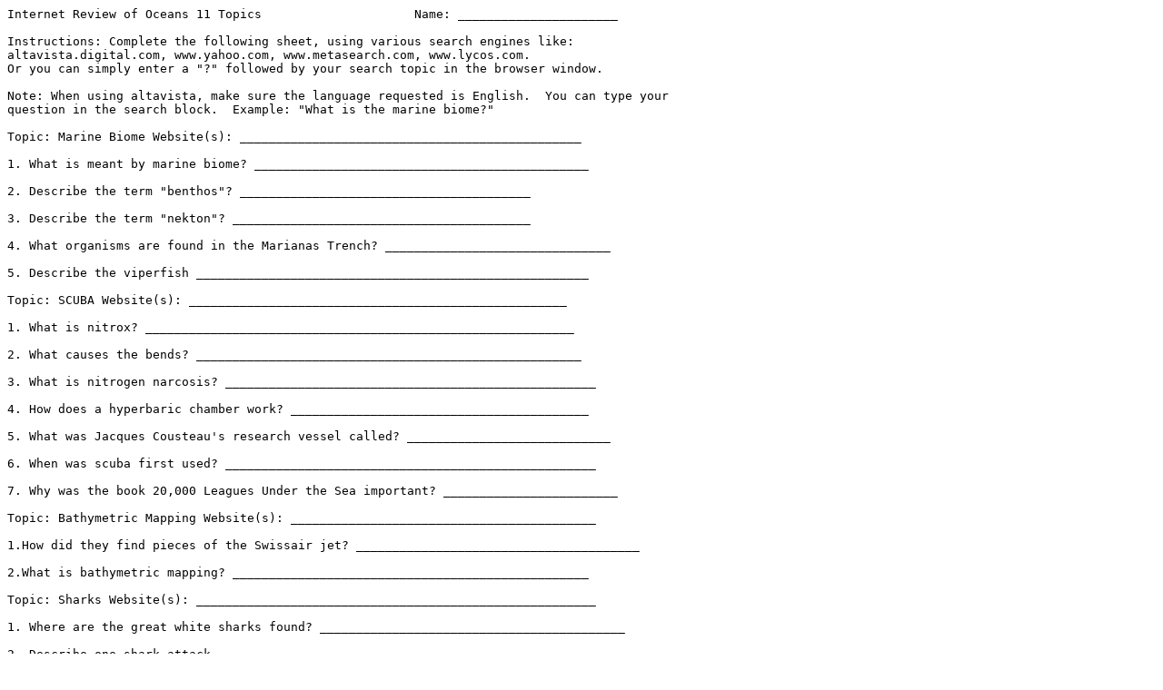

--- FILE ---
content_type: text/plain
request_url: https://www.courseworld.com/ocean/examen/inet/Inet2.txt
body_size: 639
content:
Internet Review of Oceans 11 Topics			Name: ______________________

Instructions: Complete the following sheet, using various search engines like: 
altavista.digital.com, www.yahoo.com, www.metasearch.com, www.lycos.com. 
Or you can simply enter a "?" followed by your search topic in the browser window.

Note: When using altavista, make sure the language requested is English.  You can type your 
question in the search block.  Example: "What is the marine biome?"

Topic: Marine Biome Website(s): _______________________________________________

1. What is meant by marine biome? ______________________________________________

2. Describe the term "benthos"? ________________________________________

3. Describe the term "nekton"? _________________________________________

4. What organisms are found in the Marianas Trench? _______________________________

5. Describe the viperfish ______________________________________________________

Topic: SCUBA Website(s): ____________________________________________________

1. What is nitrox? ___________________________________________________________

2. What causes the bends? _____________________________________________________

3. What is nitrogen narcosis? ___________________________________________________

4. How does a hyperbaric chamber work? _________________________________________

5. What was Jacques Cousteau's research vessel called? ____________________________

6. When was scuba first used? ___________________________________________________

7. Why was the book 20,000 Leagues Under the Sea important? ________________________

Topic: Bathymetric Mapping Website(s): __________________________________________

1.How did they find pieces of the Swissair jet? _______________________________________

2.What is bathymetric mapping? _________________________________________________

Topic: Sharks Website(s): _______________________________________________________

1. Where are the great white sharks found? __________________________________________

2. Describe one shark attack. _____________________________________________________

2. What is meant by "sleeping sharks"? ______________________________________________

3. Describe the teeth arrangement in sharks. 
___________________________________________

Topic: Giant Squid Website(s): ___________________________________________________

1. How big are giant squid? _____________ _________________________________________

2. Where are they found? ________________ ________________________________________

Topic: Exploration Website(s): ___________________________________________________

1. Describe the Atocha. __________________________________________________________

2. Why is St. Paul's Island, Cape Breton, interesting? 
_________________________________________

3. Where is the Titanic located? 
__________________________________________________________



